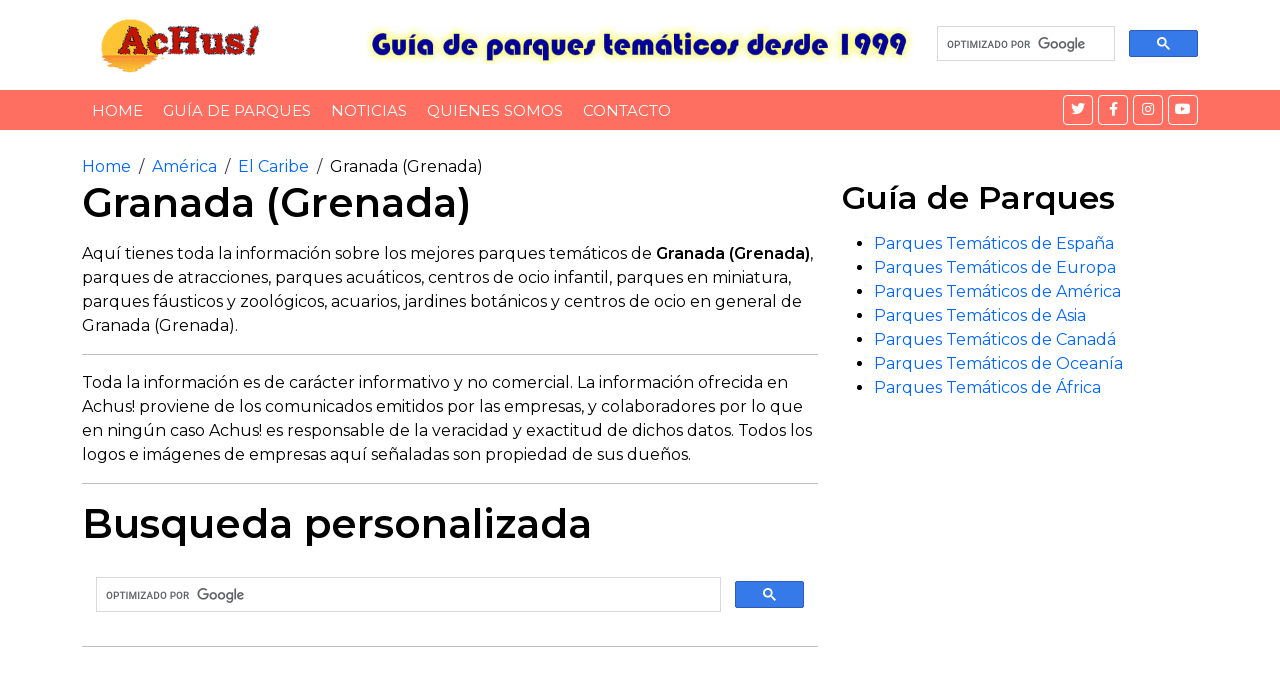

--- FILE ---
content_type: text/html
request_url: https://www.achus.info/parques/america-central/Granada.asp
body_size: 15345
content:
<!DOCTYPE html>
<html lang="en">
    <head>
        <meta charset="utf-8">
        <meta content="width=device-width, initial-scale=1.0" name="viewport">
<title>Achus! Parques Temáticos de atracciones y acuaticos de Granada (Grenada)</title>
<meta name="Description" CONTENT="Aquí tienes toda la información sobre los mejores parques temáticos de Granada (Grenada), parques de atracciones de Granada (Grenada), parques acuáticos de Granada (Grenada), centros de ocio en general de Granada (Grenada)">

<meta name="Keywords" CONTENT="Parques temáticos de Granada (Grenada), parques de atracciones de Granada (Grenada), parques en miniatura de Granada (Grenada), parques zoológicos de Granada (Grenada), jardines botánicos de Granada (Grenada), centros de ocio de Granada (Grenada), sector industrial del ocio, parques acuáticos de Granada (Grenada), acuarios de Granada (Grenada), delfinarios de Granada (Grenada), parques de diversiones de Granada (Grenada)"><!-- Favicon -->
<link href="/plantilla/img/favicon.ico" rel="icon">

<!-- Google Fonts -->
<link rel="preconnect" href="https://fonts.googleapis.com">
<link rel="preconnect" href="https://fonts.gstatic.com" crossorigin>
<link href="https://fonts.googleapis.com/css2?family=Montserrat:wght@400;600&display=swap" rel="stylesheet">

<!-- CSS Libraries -->
<link href="https://cdn.jsdelivr.net/npm/bootstrap@5.3.2/dist/css/bootstrap.min.css" rel="stylesheet">
<link href="https://cdnjs.cloudflare.com/ajax/libs/font-awesome/5.10.0/css/all.min.css" rel="stylesheet">

<!-- Template Stylesheet -->
<link href="/plantilla/css/style.css" rel="stylesheet">
<link href="/Albums/estilo-galeria.css" rel="stylesheet">
<link href="/Albums/estilo-galeria-ver.css" rel="stylesheet">

</head>
<body>
        
<!-- Inicio de logo -->
<div class="brand">
<div class="container">
<div class="row align-items-center">
<div class="col-lg-3 col-md-4">
<div class="b-logo">
<a href="https://www.achus.info/">
<img src="/plantilla/img/logo.png" alt="Achus! Guía de Parques Temáticos"></a>
</div></div>

<div class="col-lg-6 col-md-4">
<div class="b-ads">
<a href="https://www.achus.info">
<img src="/plantilla/img/achus.jpg" alt="Achus! Noticias de Parques Temáticos"></a>
</div></div>

<div class="col-lg-3 col-md-4">
<div>

<!-- Put the following javascript before the closing  tag. -->
<script>
(function() {
  var cx = '012574246468135583905:bssofxyz9js'; // Tu ID de motor de búsqueda personalizado
  var gcse = document.createElement('script'); gcse.type = 'text/javascript'; gcse.async = true;
  gcse.src = 'https://cse.google.com/cse.js?cx=' + cx;
  var s = document.getElementsByTagName('script')[0]; s.parentNode.insertBefore(gcse, s);
})();
</script>

<!-- Solo la caja de búsqueda, sin resultados -->
<gcse:searchbox-only resultsUrl="https://www.achus.info/buscador.asp"></gcse:searchbox-only>

</div></div></div></div></div>
<!-- Fin  de logo -->        <!-- Nav Bar Start -->
        <div class="nav-bar">
            <div class="container">
                <nav class="navbar navbar-expand-md bg-dark navbar-dark">
                    <a href="#" class="navbar-brand">MENU</a>
                    <button type="button" class="navbar-toggler" data-toggle="collapse" data-target="#navbarCollapse">
                        <span class="navbar-toggler-icon"></span>
                    </button>

                    <div class="collapse navbar-collapse justify-content-between" id="navbarCollapse">
                        <div class="navbar-nav mr-auto">
                            <a href="https://www.achus.info" class="nav-item nav-link">Home</a>
                           

<div class="nav-item dropdown">
<a href="https://www.achus.info/" class="nav-item nav-link">Guía de Parques</a>
</div>



<a href="https://www.achus.info/achusnet/" class="nav-item nav-link">Noticias</a>
<a href="https://www.achus.info/quienes-somos.asp" class="nav-item nav-link">Quienes somos</a>
<a href="https://www.achus.info/contacto.asp" class="nav-item nav-link">Contacto</a>
</div>


<div class="social ml-auto">
    <a href="https://twitter.com/achus" aria-label="Twitter">
        <i class="fab fa-twitter"></i>
    </a>
    <a href="https://www.facebook.com/AchusGuia" aria-label="Facebook">
        <i class="fab fa-facebook-f"></i>
    </a>
    <a href="#" aria-label="Instagram">
        <i class="fab fa-instagram"></i>
    </a>
    <a href="https://www.youtube.com/channel/UCMYXKl03_bGQ4hWenHp3E9g" aria-label="YouTube">
        <i class="fab fa-youtube"></i>
    </a>
</div>

                    </div>
                </nav>
            </div>
        </div>
        <!-- Nav Bar End --><!-- Breadcrumb Start -->
<div class="breadcrumb-wrap">
<div class="container">
<ul class="breadcrumb">
<li class="breadcrumb-item"><a href="https://www.achus.info/">Home</a></li>
<li class="breadcrumb-item"><a href="https://www.achus.info/parques/america.asp">América</a></li>
<li class="breadcrumb-item"><a href="https://www.achus.info/parques/america-central/caribe.asp">El Caribe</a></li>
<li class="breadcrumb-item">Granada (Grenada)</li>
</ul>
</div>
</div>
<!-- Breadcrumb End -->

        <!-- Single News Start-->
        <div class="single-news">
            <div class="container">
                <div class="row">
                    
                         <div class="col-lg-8"> 
                         <div class="sn-container">					

<h1 class="sn-title">Granada (Grenada)</h1>
           
<p>Aquí tienes toda la información sobre los mejores parques temáticos de <b>Granada (Grenada)</b>, parques de atracciones, parques acuáticos, centros de ocio infantil, parques en miniatura, parques fáusticos y zoológicos, acuarios, jardines botánicos y centros de ocio en general de Granada (Grenada).</p>	

                        </div>
<hr color="#C0C0C0">

<p>Toda la información es de carácter informativo y no comercial. La información ofrecida en Achus! proviene de los comunicados emitidos por las empresas, y colaboradores por lo que en ningún caso Achus! es responsable de la veracidad y exactitud de dichos datos. Todos los logos e imágenes de empresas aquí señaladas son propiedad de sus dueños.</p><hr color="#C0C0C0">

<h1>Busqueda personalizada</h1>						
<!-- Put the following javascript before the closing  tag. -->
<script>
(function() {
  var cx = '012574246468135583905:bssofxyz9js'; // Insert your own Custom Search engine ID here
  var gcse = document.createElement('script'); gcse.type = 'text/javascript'; gcse.async = true;
  gcse.src = 'https://cse.google.com/cse.js?cx=' + cx;
  var s = document.getElementsByTagName('script')[0]; s.parentNode.insertBefore(gcse, s);
})();
</script>
<!-- Place this tag where you want both of the search box and the search results to render -->
<gcse:search></gcse:search>

<hr color="#C0C0C0">



<script async src="//pagead2.googlesyndication.com/pagead/js/adsbygoogle.js"></script>
<!-- Tamaño automático Adaptable -->
<ins class="adsbygoogle"
     style="display:block"
     data-ad-client="ca-pub-7033359833304799"
     data-ad-slot="3573819803"
     data-ad-format="auto"
     data-full-width-responsive="true"></ins>
<script>
(adsbygoogle = window.adsbygoogle || []).push({});
</script>




<div class="sn-related">
<div class="row sn-slider">

                            </div>
                        </div>
                    </div>
				
<div class="col-lg-4">
<div class="sidebar">
<div class="sidebar-widget">
<h2 class="sw-title">Guía de Parques</h2>
<div class="category">
<ul>
<li><a href="https://www.achus.info/parques/europa/Espana.asp">Parques Temáticos de España</a>
<li><a href="https://www.achus.info/parques/europa/">Parques Temáticos de Europa</a>
<li><a href="https://www.achus.info/parques/america.asp">Parques Temáticos de América</a>
<li><a href="https://www.achus.info/parques/asia/">Parques Temáticos de Asia</a>
<li><a href="https://www.achus.info/parques/canada/">Parques Temáticos de Canadá</a>
<li><a href="https://www.achus.info/parques/oceania/">Parques Temáticos de Oceanía</a>
<li><a href="https://www.achus.info/parques/africa/">Parques Temáticos de África</a>
</ul>
</div>
</div>

                           
<script async src="//pagead2.googlesyndication.com/pagead/js/adsbygoogle.js"></script>
<!-- Tamaño automático Adaptable -->
<ins class="adsbygoogle"
     style="display:block"
     data-ad-client="ca-pub-7033359833304799"
     data-ad-slot="3573819803"
     data-ad-format="auto"
     data-full-width-responsive="true"></ins>
<script>
(adsbygoogle = window.adsbygoogle || []).push({});
</script>

<br><br>
<script src="https://apis.google.com/js/platform.js"></script>

<div class="g-ytsubscribe" data-channelid="UCMYXKl03_bGQ4hWenHp3E9g" data-layout="full" data-count="default"></div>
<br><br>

<div class="sidebar-widget">
<h2 class="sw-title">Noticias</h2>
<div class="tags">
<a href="https://www.achus.info/achusnet/category/2025/">2025</a>
<a href="https://www.achus.info/achusnet/category/2024/">2024</a>
<a href="https://www.achus.info/achusnet/category/2023/">2023</a>
<a href="https://www.achus.info/achusnet/category/2022/">2022</a>
<a href="https://www.achus.info/achusnet/category/2021/">2021</a>
<a href="https://www.achus.info/noticias/2020/">2020</a>
<a href="https://www.achus.info/noticias/2019/">2019</a>
<a href="https://www.achus.info/noticias/2018/">2018</a>
<a href="https://www.achus.info/noticias/2017/">2017</a>
<a href="https://www.achus.info/noticias/2016/">2016</a>
<a href="https://www.achus.info/noticias/2015/">2015</a>
<a href="https://www.achus.info/noticias/2014/">2014</a>
<a href="https://www.achus.info/noticias/2013/">2013</a>
<a href="https://www.achus.info/noticias/2012/">2012</a>
<a href="https://www.achus.info/noticias/2011/">2011</a>
<a href="https://www.achus.info/noticias/2010/">2010</a>
<a href="https://www.achus.info/noticias/2009/">2009</a>
<a href="https://www.achus.info/noticias/2008/">2008</a>
<a href="https://www.achus.info/noticias/2007/">2007</a>
<a href="https://www.achus.info/noticias/2006/">2006</a>
<a href="https://www.achus.info/noticias/2005/">2005</a>
<a href="https://www.achus.info/noticias/2004/">2004</a>
<a href="https://www.achus.info/noticias/2003/">2003</a>
<a href="https://www.achus.info/noticias/2002/">2002</a>
<a href="https://www.achus.info/noticias/2001/">2001</a>
</div>
</div>





<div class="sidebar-widget">
<h2 class="sw-title">Otros contenidos</h2>
<div class="category">
<ul>
<li><a href="https://www.achus.info/canalgif/">Gifs animados</a>
<li><a href="https://www.achus.info/Josep-Perez-Music/">Josep Perez Music</a>
</ul>
</div>
</div>	
                        
</div>
                    </div>
                </div>
            </div>
        </div>
        <!-- Single News End--> 

        <!-- Footer Start -->
        <div class="footer">
            <div class="container">
                <div class="row">
                    <div class="col-lg-3 col-md-6">
                        <div class="footer-widget">
                            <h3 class="title">Redes Sociales</h3>
                            <div class="contact-info">

                                <div class="social">
                                    <a href="https://twitter.com/achus"><i class="fab fa-twitter"></i></a>
                                    <a href="https://www.facebook.com/AchusGuia"><i class="fab fa-facebook-f"></i></a>
                                    
                                    <a href="#"><i class="fab fa-instagram"></i></a>
                                    <a href="https://www.youtube.com/channel/UCMYXKl03_bGQ4hWenHp3E9g"><i class="fab fa-youtube"></i></a>
                                </div>
                            </div>
                        </div>
                    </div>
                    
                    <div class="col-lg-3 col-md-6">
                        <div class="footer-widget">
                            <h3 class="title">Recomendación</h3>
                            <ul>
                                <li><a href="https://www.achus.biz/">Parque Atracciones Montjuic</a></li>
                               


                            </ul>
                        </div>
                    </div>

                    <div class="col-lg-3 col-md-6">
                        <div class="footer-widget">
                            <h3 class="title">Actualidad</h3>
                            <ul>
                                 <li><a href="https://www.achus.net/">Noticias Actuales</a></li>


                            </ul>
                        </div>
                    </div>
                    




                    <div class="col-lg-3 col-md-6">
                        <div class="footer-widget">
                            <h3 class="title">Contacto</h3>
                            <div class="newsletter">
                               <ul>
                                 <li><a href="https://www.achus.info/contacto.asp">Pulsa aquí</a></li>


                            </ul>

                            </div>
                        </div>
                    </div>
                </div>
            </div>
        </div>
        <!-- Footer End -->
        <!-- Footer Menu Start -->
        <div class="footer-menu">
            <div class="container">
                <div class="f-menu">
                    <a href="https://www.achus.info/contacto.asp">Contacto</a>
                    <a href="https://www.achus.info/privacidad.asp">Política de privacidad</a>
                    <a href="https://www.achus.info/listado.asp">Listado A-Z</a>
                </div>
            </div>
        </div>
        <!-- Footer Menu End -->
<!-- Pie de página Inicio inferior -->
<div class="footer-bottom">
<div class="container">
<div class="row">
<div class="col-md-6 copyright">
<p><script type="text/javascript">
copy=new Date();
actualiza=copy.getFullYear();
document.write("Copyright 1999 - "+ actualiza + "   - Achus! todos los derechos reservados");
</script></p>
</div>

<div class="col-md-6 template-by">
<p>Created By <a href="https://www.achus.com">Josep Pérez</a></p>
</div></div></div></div>
<!-- Extremo inferior del pie de página -->

<!-- Botón "Volver Arriba" -->
<a href="#" class="back-to-top">
    <i class="fa fa-chevron-up"></i> <!-- Icono de flecha hacia arriba -->
</a>

<!-- Template Javascript -->
<script src="https://code.jquery.com/jquery-3.4.1.min.js"></script> <!-- jQuery primero -->

<script src="/plantilla/js/main.js"></script>


<!-- Default Statcounter code for Achus.info
https://www.achus.info -->
<script type="text/javascript">
var sc_project=3034468; 
var sc_invisible=1; 
var sc_security="8cb12d6c"; 
</script>
<script type="text/javascript"
src="https://www.statcounter.com/counter/counter.js"
async></script>
<noscript><div class="statcounter"><a title="Web Analytics"
href="https://statcounter.com/" target="_blank"><img
class="statcounter"
src="https://c.statcounter.com/3034468/0/8cb12d6c/1/"
alt="Web Analytics"></a></div></noscript>
<!-- End of Statcounter Code -->

</body>
</html>

--- FILE ---
content_type: text/html; charset=utf-8
request_url: https://accounts.google.com/o/oauth2/postmessageRelay?parent=https%3A%2F%2Fwww.achus.info&jsh=m%3B%2F_%2Fscs%2Fabc-static%2F_%2Fjs%2Fk%3Dgapi.lb.en.2kN9-TZiXrM.O%2Fd%3D1%2Frs%3DAHpOoo_B4hu0FeWRuWHfxnZ3V0WubwN7Qw%2Fm%3D__features__
body_size: 163
content:
<!DOCTYPE html><html><head><title></title><meta http-equiv="content-type" content="text/html; charset=utf-8"><meta http-equiv="X-UA-Compatible" content="IE=edge"><meta name="viewport" content="width=device-width, initial-scale=1, minimum-scale=1, maximum-scale=1, user-scalable=0"><script src='https://ssl.gstatic.com/accounts/o/2580342461-postmessagerelay.js' nonce="QDf8b2BLTRP4J_kwX3t_Tw"></script></head><body><script type="text/javascript" src="https://apis.google.com/js/rpc:shindig_random.js?onload=init" nonce="QDf8b2BLTRP4J_kwX3t_Tw"></script></body></html>

--- FILE ---
content_type: text/html; charset=utf-8
request_url: https://www.google.com/recaptcha/api2/aframe
body_size: 113
content:
<!DOCTYPE HTML><html><head><meta http-equiv="content-type" content="text/html; charset=UTF-8"></head><body><script nonce="fg8xN_ppdW0kwd49IqpMww">/** Anti-fraud and anti-abuse applications only. See google.com/recaptcha */ try{var clients={'sodar':'https://pagead2.googlesyndication.com/pagead/sodar?'};window.addEventListener("message",function(a){try{if(a.source===window.parent){var b=JSON.parse(a.data);var c=clients[b['id']];if(c){var d=document.createElement('img');d.src=c+b['params']+'&rc='+(localStorage.getItem("rc::a")?sessionStorage.getItem("rc::b"):"");window.document.body.appendChild(d);sessionStorage.setItem("rc::e",parseInt(sessionStorage.getItem("rc::e")||0)+1);localStorage.setItem("rc::h",'1768812628420');}}}catch(b){}});window.parent.postMessage("_grecaptcha_ready", "*");}catch(b){}</script></body></html>